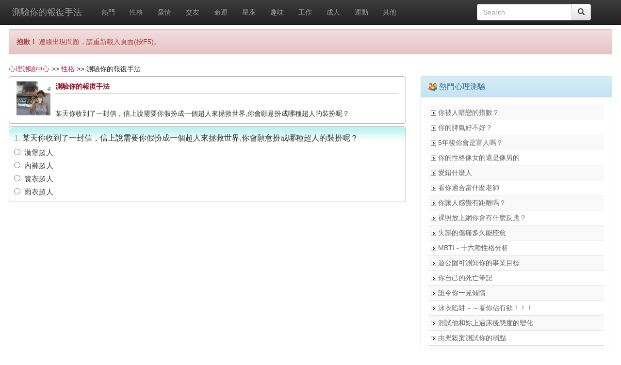

--- FILE ---
content_type: text/html; charset=utf-8
request_url: https://www.cometogame.com/quiz/527/
body_size: 2209
content:
<!DOCTYPE html>
<html xmlns:fb="http://ogp.me/ns/fb#">
<head>

  <title>測驗你的報復手法</title>

  <meta charset="utf-8">
  <meta name="viewport" content="width=device-width, initial-scale=1, user-scalable=no">
  <meta name="description" content="某天你收到了一封信，信上說需要你假扮成一個超人來拯救世界,你會願意扮成哪種超人的裝扮呢？">
  <meta name="keywords" content="心理測驗, 心測, 愛情心理測驗, 個性心理測驗, 交友, 星座, 運程">
  
  <meta name="apple-itunes-app" content="app-id=1334632648">
  <meta name="google-play-app" content="app-id=com.mybenk.quizkingdom">
  <link rel="apple-touch-icon" href="/quizm/images/logo.png">
  <link rel="android-touch-icon" href="/quizm/images/logo.png" />

  <meta property="og:title" content="測驗你的報復手法" />
  <meta property="og:type" content="website" />
  <meta property="og:url" content="https://www.cometogame.com/quiz/527/" />
  <meta property="og:image" itemproperty="image" content="http://www.cometogame.com:80/quiz/imagesQ/1291219573139quiz7_030_title.jpg" />
  <meta property="og:image:secure_url" itemproperty="image" content="https://www.cometogame.com/quiz/imagesQ/1291219573139quiz7_030_title.jpg" />
  <meta property="og:description" content="某天你收到了一封信，信上說需要你假扮成一個超人來拯救世界,你會願意扮成哪種超人的裝扮呢？" />
  <meta property="og:site_name" content="測驗中心" />
  <meta property="og:locale" content="zh_TW" />
  <meta property="og:locale:alternate" content="en_US" />
  <meta property="fb:app_id" content="132989566713338" />
  <!--<meta property="article:author" content="https://www.facebook.com/%E6%B8%AC%E9%A9%97%E4%B8%AD%E5%BF%83-285069884881944/" />-->
  <!--<meta property="article:publisher" content="https://www.cometogame.com/" />-->

  <link rel="stylesheet" href="/production.css?rel=1519230454086">
  <link rel="stylesheet" href="/quiz/site.css?rel=1519230454086">


</head>
<body>

  <!-- Navigation -->
  <nav class="navbar navbar-inverse navbar-fixed-top" role="navigation">
    <div class="container-fluid">
      <!-- Brand and toggle get grouped for better mobile display -->
      <div class="navbar-header">
        <button type="button" class="navbar-toggle" data-toggle="collapse" data-target="#bs-example-navbar-collapse-1">
          <span class="sr-only"></span>
          <span class="icon-bar"></span>
          <span class="icon-bar"></span>
          <span class="icon-bar"></span>
        </button>
        <a class="navbar-brand" href="#"></a>
      </div>
      <!-- Collect the nav links, forms, and other content for toggling -->
      <div class="collapse navbar-collapse" id="bs-example-navbar-collapse-1">
        <ul id="nav-items" class="nav navbar-nav"></ul>
		<div class="col-sm-3 col-md-3 pull-right">
          <form class="navbar-form" role="search">
            <div class="input-group">
              <input type="text" class="form-control" placeholder="Search" id="q" name="q">
              <div class="input-group-btn">
                <button id="btn-search" class="btn btn-default" onClick="return false;"><i class="glyphicon glyphicon-search"></i></button>
              </div>
            </div>
          </form>
        </div>
      </div>
      <!-- /.navbar-collapse -->
    </div>
    <!-- /.container -->
  </nav>

  <!-- Page Content -->
  <div class="container-fluid">
    <div class="row" style="margin-left: 3px; margin-right: 3px">
      <div>
        <div class="page-header"></div>
      </div>
      <div id="error-api" class="alert alert-danger" role="alert" style="display: none">
        <strong>抱歉！</strong> 連線出現問題，請重新載入頁面(按F5)。      </div>
      <header id="page-header"></header>


      <div id="page-content" style="margin-top: 5px"></div>


      <div id="page-testing"></div>
      <footer id="page-footer"></footer>
    </div>
  </div>

  <!-- Script -->

  <script src="config.inc.php?js=true&quizApp=527&locale=&locale_guess=0"></script>

  <script src="/production.js?rel=1519230454085"></script>
  <script src="site.js?rel=1519230454086"></script>

  <style>
      .smartbanner-info .smartbanner-title { font-size: 17px; padding-bottom: 5px }
  </style>
  <script type="text/javascript">
	var iOS = /iPad|iPhone|iPod/.test(navigator.userAgent) && !window.MSStream;
	new SmartBanner({
		daysHidden: 7,
		daysReminder: 7,
		appStoreLanguage: 'hk',
		title: '心理測驗王國',
		author: '',
		button: '安裝',
		store: {
			ios: 'On the App Store',
			android: 'In Google Play',
		},
		price: {
			ios: '免費',
			android: '免費'
		}
	});
  </script>

  <script type="text/javascript">
    (function(i,s,o,g,r,a,m){i['GoogleAnalyticsObject']=r;i[r]=i[r]||function(){
    (i[r].q=i[r].q||[]).push(arguments)},i[r].l=1*new Date();a=s.createElement(o),
    m=s.getElementsByTagName(o)[0];a.async=1;a.src=g;m.parentNode.insertBefore(a,m)
    })(window,document,'script','//www.google-analytics.com/analytics.js','ga');

    ga('create', 'UA-7739966-1', 'auto');
  </script>

</body>
</html>


--- FILE ---
content_type: text/css
request_url: https://www.cometogame.com/quiz/site.css?rel=1519230454086
body_size: 750
content:
.hotcate-title a,.quick-nav a,.quiz-title a{text-decoration:none}@media(min-width:800px){#ADV_Quiz_Quiz_Upper .adv_banner_responsive{width:468px;height:60px}}@media(min-width:1280px){#ADV_Quiz_Quiz_Upper .adv_banner_responsive{width:728px;height:90px}}@media screen and (min-width:720px) and (max-width:895px){.nav>li>a{padding-left:7px;padding-right:7px}.pull-right{display:none}}@media screen and (min-width:896px) and (max-width:1023px){.nav>li>a{padding-left:4px;padding-right:4px}}@media screen and (min-width:1024px) and (max-width:1279px){.nav>li>a{padding-left:8px;padding-right:8px}}.quiz-title a:link,.quiz-title a:visited{color:#666}.quiz-title a:hover{color:#000}.quiz-title a:active{color:#666}.list-img,.quiz-img{float:left;height:70px;width:70px;margin-right:1%}.hotcate-title a{font-weight:700}.hotcate-title a:link,.hotcate-title a:visited{color:#B33660}.hotcate-title a:hover{color:#FF3660}.hotcate-title a:active{color:#B33660}.hotcate-img{display:block;float:left;margin-right:1%}.hotcate-sep{background-image:url(images/line_1.gif);height:3px;margin-left:2%;width:96%}.hotcateother .header{color:#666;font-weight:700}.hotcateother .quiz-title{border-bottom:1px dashed}.quick-nav a:link,.quick-nav a:visited{color:#B33660}.quick-nav a:hover{color:#FF3660}.quick-nav a:active{color:#B33660}.ques-box,.quiz-box{border:1px solid #a1a1a1;border-radius:5px;padding:5px 10px}.quiz-box .title{border-bottom:1px solid #AAA;color:#991527;font-weight:700;padding:0 0 5px}.quiz-box .img-box{width:70px}.ques-box{background:url(images/question_bg.jpg) no-repeat;background-size:100% 35px;margin-bottom:5px}.ques-box h5{font-size:16px}.ques-box .num{color:#999}.ques-box .img{padding-left:18px}.ques-box .answer{padding-left:1%;font-size:15px;font-weight:inherit}.process-invitation-box .invitation-king{color:red}@media screen and (min-width:768px){.result-box .yourresult{text-align:right}}.result-box .yourresult{color:#2460EA;font-weight:700;font-size:15px}.result-box .title{font-weight:700}.promotion-link-box{border:1px solid #94A3C4;font-weight:700;margin:1%}

--- FILE ---
content_type: application/javascript; charset=utf-8
request_url: https://www.cometogame.com/quiz/527/config.inc.php?js=true&quizApp=527&locale=&locale_guess=0
body_size: 972
content:
var bk = {};

bk.sessionId = 'caBxn3GYmpmZaZiZm5ukmpKimaWdqGiUoaOVlGqUYXFiaWdkaWdjZ2JncZ9xoHFpZA==';
bk.locale = '';
bk.localeGuess = '0';

bk.domain = 'www.cometogame.com';
bk.basePath = '/';
bk.baseFullUrl = 'https://www.cometogame.com/';
bk.baseAppPath = '/';
bk.baseAppFullUrl = 'https://www.cometogame.com/';
bk.baseAppFullUrlSSL = 'https://www.cometogame.com/';

bk.appFBId = 0;
bk.quiz = 527;

//////////////////////////////////////////// Application Setting /////////////////////////////////

bk.applicationDir = 'quiz';
bk.applicationType = 'quiz';
bk.applicationName = '測驗你的報復手法';
bk.applicationId = '162904370418728';
bk.applicationUrl = 'tzsdxzvsxeyqxes';
bk.applicationPageUrl = 'https://www.cometogame.com/quiz/527/';
bk.applicationCanvasUrl = 'https://www.cometogame.com/quiz/';
bk.applicationCanvasAppUrl = 'https://www.cometogame.com/quiz/527/';
bk.applicationSubId = '';

bk.applicationOgUrl = 'https://www.cometogame.com/quiz/527/';

//////////////////////////////////////////// Domain Web /////////////////////////////////////////
if (document.domain !== bk.domain)
{
	bk.banner = '';
	bk.applicationFullUrl = location.origin + '/';
	bk.appIsCanvas = false;

	var data = { 'session_id': bk.sessionId, 'app_name': 'quizDomain', 'user_locale': '' };
}
//////////////////////////////////////////// Standalone Web //////////////////////////////////////
else if ((document.referrer == '' && document.referrer.indexOf('apps.facebook.com') == -1) || (window.top == window.self))
{
	bk.banner = '';
	//bk.applicationFullUrl = bk.applicationCanvasUrl;
	bk.applicationFullUrl = (bk.quiz === '') ? bk.applicationCanvasUrl : bk.applicationCanvasAppUrl;
	bk.appIsCanvas = false;

	var data = { 'session_id': bk.sessionId, 'app_name': 'quizWeb', 'user_locale': '' };
}
//////////////////////////////////////////// Facebook Application ////////////////////////////////
else
{
	bk.banner = 'images/banner_quiz_center.jpg';
	bk.applicationFullUrl = 'https://apps.facebook.com/tzsdxzvsxeyqxes/';
	bk.appIsCanvas = true;

	var data = { 'session_id': bk.sessionId, 'app_name': 'QuizCenter', 'user_locale': '' };
}

//////////////////////////////////////////// App Configurator ////////////////////////////////////

var xmlHttpRequest = function() { return ( window.XMLHttpRequest ) ? new XMLHttpRequest() : new ActiveXObject( 'Microsoft.XMLHTTP' ); };
var jsonToQueryString = function( json ) { return '?' + Object.keys( json ).map(function( key ) { return encodeURIComponent( key ) + '=' + encodeURIComponent( json[key] ); }).join( '&' ); };
var sendAjax = function( url, jsonData ) { var xhr = xmlHttpRequest(); xhr.open('GET', url + jsonToQueryString( jsonData ), true); xhr.send(); };

sendAjax( bk.basePath + 'appconfigurator.php', data );


--- FILE ---
content_type: text/plain
request_url: https://www.google-analytics.com/j/collect?v=1&_v=j102&a=399818869&t=pageview&_s=1&dl=https%3A%2F%2Fwww.cometogame.com%2Fquiz%2F527%2F&dp=%2Fquiz%2F527%2Fquiz.php&ul=en-us%40posix&dt=%E6%B8%AC%E9%A9%97%E4%BD%A0%E7%9A%84%E5%A0%B1%E5%BE%A9%E6%89%8B%E6%B3%95&sr=1280x720&vp=1280x720&_u=KEBAAEABAAAAACAAI~&jid=2034013078&gjid=899443807&cid=409924219.1763852616&tid=UA-7739966-1&_gid=903173731.1763852616&_r=1&_slc=1&z=1026805923
body_size: -451
content:
2,cG-Q5P4JF1LH0

--- FILE ---
content_type: application/javascript
request_url: https://www.cometogame.com/quiz/527/site.js?rel=1519230454086
body_size: 7330
content:
$(document).ready(function(){var a=function(){var a=this;this.setAppMenu=function(){for(var b=0;b<Object.keys(a.translations.categories).length;b++)a.menu.push({name:a.translations.categories[b].name,url:"#list/category/"+b})};var b=function(b,c,d){d.quizzes.items=a.utils.transformTo2DArray(d.quizzes.items,2);var e={translations:a.translations,categories:c.categories,hotRandomList:d.quizzes.items,localeImg:"en"==bk.locale?"_en":""};$("#page-content").renderTemplate(b,e),a.pageHelper.showAdv(["Quiz_Home_SBox","Quiz_Home_Footer"])},c=function(b,c,d,e,f){var g=[];g[0]=d.quizzes,g[0].header=a.translations.listType.popular.name,g[1]=e.quizzes,g[1].header=a.translations.listType["new"].name;var h=a.translations.categories[d.category].name,i={translations:a.translations,cateName:h,cateList:g};$("#page-content").renderTemplate(b,i);var i={translations:a.translations,hotrandomlist:f.quizzes.items};$("#hot-random-quizzes").renderTemplate(c,i),a.pageHelper.showPagination("#pagenav",e.quizzes.totalItems,e.quizzes.itemsPerPage,e.quizzes.pageIndex,"#list/category/"+e.category+"/"),a.pageHelper.showAdv(["Quiz_Cate_Footer"])},d=function(b){a.pageHelper.showItemList("#page-content",2,b.quizzes.items,"Quiz",a.translations.listType[b.type].name),a.pageHelper.showPagination("#pagenav",b.quizzes.totalItems,b.quizzes.itemsPerPage,b.quizzes.pageIndex,"#list/"+b.type+"/")},e=function(b,c,d,e,g){var h=a.translations.categories[e.quiz.catagory].name,i=$(window).width()>900;e.quiz.question.question=e.quiz.question.question.replace(/@n@/g,"<br/>");var j={translations:a.translations,quiz:e.quiz,cateName:h,showFacebookLike:i};$("#page-content").renderTemplate(b,j);var j={translations:a.translations,hotrandomlist:g.quizzes.items};$("#hot-random-quizzes").renderTemplate(c,j),f(d,e),a.pageHelper.showAdv(["Quiz_Quiz_Upper","Quiz_Quiz_Box","Quiz_Quiz_SBox"]),a.pageHelper.publishFailure=0,a.pageHelper.publishSuccess=0,a.pageHelper.maxPublishAttempt=5},f=function(b,c){if(void 0==c.quiz.result){var d={translations:a.translations,question:c.quiz.question};$(".ques-box").renderTemplate(b,d),$(".ques-box .rb-answer").on("change",function(){$.when(z(),F(c.quiz.quiz_id,c.quiz.question.num+1,this.value)).done(function(){defAction(arguments,f)})}),$(".fb-button-submit").on("click",function(){$("input:radio[name=ques_answer]:checked").trigger("change")})}else{var e={mandatory:"",optional:"user_friends"};a.facebookHelper.checkLoginStatus(e,function(){window.location.hash=String.format("#quiz/{0}/invite/{1}/{2}",c.quiz.quiz_id,c.quiz.type,c.quiz.result),a.utils.sendAnalyticsEvent("Quiz","Answered")},function(){return a.facebookHelper.isLogin?($(".fb-login-button").on("click",function(){a.facebookHelper.showLogin(e,function(){window.location.hash=String.format("#quiz/{0}/invite/{1}/{2}",c.quiz.quiz_id,c.quiz.type,c.quiz.result),a.utils.sendAnalyticsEvent("Quiz","Answered")},function(){window.location.hash=String.format("#quiz/{0}/result/{1}/{2}",c.quiz.quiz_id,c.quiz.type,c.quiz.result),a.utils.sendAnalyticsEvent("Quiz","Answered")})}),$(".ques-box .rb-answer").on("click",function(){window.location.hash=String.format("#quiz/{0}/result/{1}/{2}",c.quiz.quiz_id,c.quiz.type,c.quiz.result),a.utils.sendAnalyticsEvent("Quiz","Answered")}),$(".fb-login-button").show(),void(a.utils.mobilecheck()||$(".fb-login-button").trigger("click"))):(window.location.hash=String.format("#quiz/{0}/result/{1}/{2}",c.quiz.quiz_id,c.quiz.type,c.quiz.result),void a.utils.sendAnalyticsEvent("Quiz","Answered"))})}},g=function(b,c,d){var e=String.format("#quiz/{0}/result/{1}/{2}",b.quiz.quiz_id,c,d),f=function(c){c&&!c.error_code&&(a.utils.sendAnalyticsEvent("Quiz","Invitation"),G(b.quiz.quiz_id,c.to).done()),window.location.hash=e},g={title:a.translations.inviteFriends.title,content:String.format(a.translations.common.processInvitation.content,b.quiz.name),message:String.format(a.translations.inviteFriends.message,a.facebookHelper.userName,b.quiz.name),extraAction:String.format('<a id="invitation-king" href="#userrank" target="_blank">{0}</a>',a.translations.invitationKing.join),redirectHash:e,redirectUrl:bk.applicationFullUrl+String.format("?quizApp={0}&type={1}&result={2}&",b.quiz.quiz_id,c,d),callback:f};a.pageHelper.showInvitation("#page-content",g)},h=function(b,c,d,e,f,g){var h=a.facebookHelper.isLogin,i=0===a.facebookHelper.userId,k={translations:a.translations,quiz:d.quiz,result:e.result,promotionMessage:g.items,isLogin:h,showSocialPlugins:i};if($("#page-content").renderTemplate(b,k),j(c,f,"#userrank-view"),a.pageHelper.showPromotionQuizzes("#quiz-promotion-box",0),a.pageHelper.showPromotionGames("#game-promotion-box",0),a.pageHelper.showRecommendQuiz("#recommend-quiz"),a.pageHelper.showRecommendGame("#recommend-game"),a.pageHelper.showAdv(["Quiz_QuizResult_SBox","Quiz_QuizResult_Footer"]),$("#btn-posttowall").on("click",function(){var b=bk.applicationFullUrl+"?ref=stream";""===bk.quiz||-1!==bk.applicationFullUrl.indexOf("eequiz")?b=bk.applicationFullUrl+d.quiz.quiz_id+"/?ref=stream":isNaN(bk.quiz)||-1!==bk.applicationFullUrl.indexOf("/"+d.quiz.quiz_id+"/")||(b=bk.applicationCanvasUrl+d.quiz.quiz_id+"/?ref=stream");var c={name:e.result.result_title,description:e.result.result_desc,caption:d.quiz.name,link:b,picture:bk.applicationCanvasUrl+d.quiz.image_path,actions:[{name:a.translations.common.action.playNow,link:b}]};a.pageHelper.publishFeed(c,!0)}),h&&setTimeout(function(){$("#btn-posttowall").trigger("click")},1e3),i){var l=d.quiz.app_like_url+"?result="+e.result.result;a.pageHelper.showShareWidget("#share-widget",d.quiz.name,l,d.quiz.app_like_url)}0!==a.facebookHelper.userId?(a.facebookHelper.getInvitableFriends(10,function(a){a.length>0&&($(".promotion-link-box a").each(function(){$(this).text($(this).text().replace("@n@",a[Math.floor(Math.random()*(a.length-1))].name))}),$(".promotion-link-box").show())}),a.facebookHelper.getAppFriends(20,function(b){b.length>0&&$.when(A(),J(d.quiz.quiz_id,a.facebookHelper.getAppFriendsIDList(),0,4,!0)).done(function(){defAction(arguments,function(b,c){var e={translations:a.translations,quizId:d.quiz.quiz_id,friends:c.friends.items};$("#friend-results").renderTemplate(b,e)})})})):($(".promotion-link-box a").each(function(){-1!==$(this).text().indexOf("@n@")&&$(this).parent().remove()}),$(".promotion-link-box").show()),1!==bk.appFBId&&$(".desc-hide").show(),a.utils.sendAnalyticsEvent("Quiz","Completed")},i=function(b,c){j(b,c,"#page-content"),a.pageHelper.showPagination("#pagenav",c.ranks.totalItems,c.ranks.itemsPerPage,c.ranks.pageIndex,"#userrank/")},j=function(b,c,d){var e=String.format(a.translations.invitationKing.yourInvitation,c.userCount),f={translations:a.translations,items:c.ranks.items,header:a.translations.invitationKing.title,desc:a.translations.invitationKing.subtitle,pageIndex:c.ranks.pageIndex,userCount:c.userCount,seeMore:"#userrank",userMessage:e};$(d).renderTemplate(b,f)},k=function(b,c,d){a.facebookHelper.getAppFriends(20,function(e){e.length>0&&$.when(J(c,a.facebookHelper.getAppFriendsIDList(),d,20,!1)).done(function(){defAction(arguments,function(d){var e={translations:a.translations,friends:d.friends.items};$("#page-content").renderTemplate(b,e),a.pageHelper.showPagination("#pagenav",d.friends.totalItems,d.friends.itemsPerPage,d.friends.pageIndex,"#quiz/"+c+"/friends/"),a.pageHelper.showAdv(["Quiz_Friends_Upper","Quiz_Friends_Footer"])})})})};this.routeMain=function(){routie({"":function(){l()},"_=_":function(){l()},"[?]ref=:ref":function(a,b){l(b)},"list/category/:cate":function(a){m(a,1)},"list/category/:cate/:page":function(a,b){m(a,b)},"list/searchfromhome/:query":function(a){$("#q").val(a),n("search",$("#q").val(),1)},"list/search":function(){n("search",$("#q").val(),1)},"list/search/:page":function(a){n("search",$("#q").val(),a)},"list/:type":function(a){n(a,"",1)},"list/:type/:page":function(a,b){n(a,"",b)},"quiz/:quizId":function(a){o(a)},"quiz/:quizId/[?]ref=:ref":function(a,b){o(a,b)},"quiz/:quizId/invite/:type/:result":function(a,b,c){p(a,b,c)},"quiz/:quizId/result/:type/:result":function(a,b,c){q(a,b,c)},"quiz/:quizId/friends":function(a){r(a,1)},"quiz/:quizId/friends/:page":function(a,b){r(a,b)},userrank:function(){s(1)},"userrank/:page":function(a){s(a)},"*":function(){l()}})};var l=function(c){a.utils.clearPage(),$.when(t(),C(),E(10)).done(function(){defAction(arguments,b)}),a.utils.sendAnalyticsPageview(a.utils.modifyLocationFile())},m=function(b,d,e){a.utils.clearPage(),$.when(u(),y(),D("hot",b,d,10,!1),D("new",b,d,10,!0),E(30)).done(function(){defAction(arguments,c)}),a.utils.sendAnalyticsPageview(a.utils.modifyLocationFile("category.php"))},n=function(b,c,e,f){a.utils.clearPage();var g="friend"==b?a.facebookHelper.getAppFriendsIDList():"";$.when(D(b,c,e,20,!0,g)).done(function(){defAction(arguments,d)}),"search"===b?a.utils.sendAnalyticsPageview(a.utils.modifyLocationFile("list.php?qtype=quiz&q="+c)):a.utils.sendAnalyticsPageview(a.utils.modifyLocationFile("list.php"))},o=function(b,c){a.utils.clearPage(),$.when(v(),y(),z(),F(b),E(30)).done(function(){defAction(arguments,e)}),a.utils.isOnDirPath()?a.utils.sendAnalyticsPageview(a.utils.modifyLocationFile(b+"/quiz.php?ref=web")):a.utils.sendAnalyticsPageview(a.utils.modifyLocationFile("quiz.php"))},p=function(b,c,d){a.utils.clearPage(),$.when(F(b),c,d).done(function(){defAction(arguments,g)}),a.utils.isOnDirPath()?a.utils.sendAnalyticsPageview(a.utils.modifyLocationFile(b+"/invitation.php?ref=web")):a.utils.sendAnalyticsPageview(a.utils.modifyLocationFile("invitation.php"))},q=function(b,c,d){a.utils.clearPage(),$.when(w(),B(),F(b),H(b,c,d),I(1,10),a.pageHelper.defGetPromotionMessage(2,bk.applicationType)).done(function(){defAction(arguments,h)}),a.utils.isOnDirPath()?a.utils.sendAnalyticsPageview(a.utils.modifyLocationFile(b+"/result.php?ref=web")):a.utils.sendAnalyticsPageview(a.utils.modifyLocationFile("result.php"))},r=function(b,c){a.utils.clearPage(),$.when(x(),b,c).done(function(){defAction(arguments,k)}),a.utils.sendAnalyticsPageview(a.utils.modifyLocationFile("friends.php"))},s=function(b){a.utils.clearPage(),$.when(B(),I(b,10)).done(function(){defAction(arguments,i)}),a.utils.sendAnalyticsPageview(a.utils.modifyLocationFile("rank.php"))},t=function(){return a.serviceManager.callAjax("views/home.hbjs")},u=function(){return a.serviceManager.callAjax("views/category.hbjs")},v=function(){return a.serviceManager.callAjax("views/quiz.hbjs")},w=function(){return a.serviceManager.callAjax("views/quizResult.hbjs")},x=function(){return a.serviceManager.callAjax("views/friendResults.hbjs")},y=function(){return a.serviceManager.callAjax("views/hotRandomQuizzes.hbjs")},z=function(){return a.serviceManager.callAjax("views/question.hbjs")},A=function(){return a.serviceManager.callAjax("views/friendResultsQuick.hbjs")},B=function(){return a.serviceManager.callAjax(bk.basePath+"views/userRank.hbjs")},C=function(){return a.serviceManager.callAjax("quizapi.php",{method:"categorylist",q:"hotlist",resol:$(window).width()})},D=function(b,c,d,e,f,g){return a.serviceManager.callAjax("quizapi.php",{method:"quizlist",page:d,limit:e,q:b,q2:c,q3:f,q4:g})},E=function(b){return a.serviceManager.callAjax("quizapi.php",{method:"randomhotlist",limit:b,resol:$(window).width()},0)},F=function(b,c,d){return a.serviceManager.callAjax("quizapi.php",{method:"quiz",q:b,q2:c,q3:d},0)},G=function(b,c){return a.serviceManager.callAjax("quizapi.php",{method:"quizinvite",userId:a.facebookHelper.userId,q:b,q2:c},0)},H=function(b,c,d){return a.serviceManager.callAjax("quizapi.php",{method:"quizresult",userId:a.facebookHelper.userId,q:b,q2:c,q3:d})},I=function(b,c){return a.serviceManager.callAjax("quizapi.php",{method:"invitationrank",userId:a.facebookHelper.userId,page:b,limit:c},0)},J=function(b,c,d,e,f){return a.serviceManager.callAjax("quizapi.php",{method:"friendresults",page:d,limit:e,q:b,q2:c,q3:f},60)};this.initializeApp=function(){a.pageHelper.trackApplicationName="Quiz";var b=a.utils.getParameterByName("type"),c=a.utils.getParameterByName("result");b&&c?location.hash=String.format("quiz/{0}/result/{1}/{2}",bk.quiz,b,decodeURIComponent(c)):bk.quiz&&(""==location.hash||"#_=_"==location.hash)&&(location.hash="quiz/"+bk.quiz),$("#btn-search").on("click",function(){""!==$("#q").val()&&(n("search",$("#q").val(),1),$(".navbar-collapse").collapse("hide"))})}};a.prototype=new BaseApp,a.prototype.constructor=a;var b=new a;b.initialize()}),this.FacebookSiteHandlebars=this.FacebookSiteHandlebars||{},this.FacebookSiteHandlebars["apps/quiz/views/category.hbjs"]=Handlebars.template({1:function(a,b,c,d,e){var f,g,h=null!=b?b:{};return'  <div class="col-xs-12 col-ms-4 col-sm-4 col-condensed">\r\n    <div class="panel panel-info">\r\n      <div class="panel-heading">\r\n        <div class="panel-title"><img src="images/frameicon.gif" /> '+a.escapeExpression((g=null!=(g=c.header||(null!=b?b.header:b))?g:c.helperMissing,"function"==typeof g?g.call(h,{name:"header",hash:{},data:e}):g))+'</div>\r\n      </div>\r\n      <div class="panel-body">\r\n        <table class="table table-striped table-condensed">\r\n          <tbody>\r\n'+(null!=(f=c.each.call(h,null!=b?b.items:b,{name:"each",hash:{},fn:a.program(2,e,0),inverse:a.noop,data:e}))?f:"")+"          </tbody>\r\n        </table>\r\n      </div>\r\n    </div>\r\n  </div>\r\n"},2:function(a,b,c,d,e){var f,g,h=null!=b?b:{},i=c.helperMissing,j="function",k=a.escapeExpression;return'              <tr>\r\n                <td>\r\n                  <img class="quiz-img" src="'+k((g=null!=(g=c.image_path||(null!=b?b.image_path:b))?g:i,typeof g===j?g.call(h,{name:"image_path",hash:{},data:e}):g))+'" alt="'+k((g=null!=(g=c.name||(null!=b?b.name:b))?g:i,typeof g===j?g.call(h,{name:"name",hash:{},data:e}):g))+'" />\r\n                  <span class="quiz-title"><a href="'+k((g=null!=(g=c.app_trans_url||(null!=b?b.app_trans_url:b))?g:i,typeof g===j?g.call(h,{name:"app_trans_url",hash:{},data:e}):g))+'?ref=cate" target="_top">'+k((g=null!=(g=c.name||(null!=b?b.name:b))?g:i,typeof g===j?g.call(h,{name:"name",hash:{},data:e}):g))+"</a></span>\r\n                  "+(null!=(f=(c["fb-like"]||b&&b["fb-like"]||i).call(h,null!=b?b.app_like_url:b,{name:"fb-like",hash:{},fn:a.program(3,e,0),inverse:a.noop,data:e}))?f:"")+"\r\n                </td>\r\n              </tr>\r\n"},3:function(a,b,c,d,e){return""},compiler:[7,">= 4.0.0"],main:function(a,b,c,d,e){var f,g,h=a.escapeExpression,i=null!=b?b:{};return'<div class="row voffset5">\r\n  <div class="col-xs-12 col-ms-4 col-sm-4">\r\n    <span class="quick-nav"><a href="#">'+h(a.lambda(null!=(f=null!=b?b.translations:b)?f.appName:f,b))+"</a><span> >> "+h((g=null!=(g=c.cateName||(null!=b?b.cateName:b))?g:c.helperMissing,"function"==typeof g?g.call(i,{name:"cateName",hash:{},data:e}):g))+'\r\n  </div>\r\n</div>\r\n\r\n<div class="row voffset5">\r\n\r\n'+(null!=(f=c.each.call(i,null!=b?b.cateList:b,{name:"each",hash:{},fn:a.program(1,e,0),inverse:a.noop,data:e}))?f:"")+'\r\n  <div id="hot-random-quizzes" class="col-xs-12 col-ms-4 col-sm-4"></div>\r\n\r\n</div>\r\n\r\n<div class="row">\r\n  <div class="col-xs-12">\r\n    <div id="pagenav"></div>\r\n  </div>\r\n</div>\r\n\r\n<div class="row">\r\n  <div id="ADV_Quiz_Cate_Footer" class="adv-box text-center"></div>\r\n</div>'},useData:!0}),this.FacebookSiteHandlebars["apps/quiz/views/friendResults.hbjs"]=Handlebars.template({1:function(a,b,c,d,e){var f;return null!=(f=c.each.call(null!=b?b:{},null!=b?b.friends:b,{name:"each",hash:{},fn:a.program(2,e,0),inverse:a.noop,data:e}))?f:""},2:function(a,b,c,d,e){var f,g,h=null!=b?b:{},i=c.helperMissing,j="function",k=a.escapeExpression;return'          <tr>\r\n            <td>\r\n              <div>\r\n              <a class="fb_link" href="https://www.facebook.com/profile.php?id='+k((g=null!=(g=c.uid||(null!=b?b.uid:b))?g:i,typeof g===j?g.call(h,{name:"uid",hash:{},data:e}):g))+'" target="_blank">\r\n                '+(null!=(f=(c["fb-pic"]||b&&b["fb-pic"]||i).call(h,null!=b?b.uid:b,75,75,{name:"fb-pic",hash:{},fn:a.program(3,e,0),inverse:a.noop,data:e}))?f:"")+"\r\n              </a>\r\n              "+k((g=null!=(g=c.result_title||(null!=b?b.result_title:b))?g:i,typeof g===j?g.call(h,{name:"result_title",hash:{},data:e}):g))+"\r\n              </div>\r\n            </td>\r\n          </tr>\r\n"},3:function(a,b,c,d,e){return""},5:function(a,b,c,d,e){var f;return'        <div class="text-center">'+a.escapeExpression(a.lambda(null!=(f=null!=(f=null!=(f=null!=b?b.translations:b)?f.common:f)?f.message:f)?f.noData:f,b))+"</div>\r\n"},compiler:[7,">= 4.0.0"],main:function(a,b,c,d,e){var f;return'<div class="row voffset5">\r\n  <table class="table table-striped table-condensed">\r\n    <tbody>\r\n      <tr>\r\n        <td colspan="2"><div id="ADV_Quiz_Friends_Upper" class="adv-box text-center"></div></td>\r\n      </tr>\r\n'+(null!=(f=c["if"].call(null!=b?b:{},null!=b?b.friends:b,{name:"if",hash:{},fn:a.program(1,e,0),inverse:a.program(5,e,0),data:e}))?f:"")+'      <tr>\r\n        <td colspan="2"><div id="ADV_Quiz_Friends_Footer" class="adv-box text-center"></div></td>\r\n      </tr>\r\n    </tbody>\r\n  </table>\r\n</div>\r\n\r\n<div class="row voffset15">\r\n  <div class="col-xs-12">\r\n    <div id="pagenav"></div>\r\n  </div>\r\n</div>'},useData:!0}),this.FacebookSiteHandlebars["apps/quiz/views/friendResultsQuick.hbjs"]=Handlebars.template({1:function(a,b,c,d,e){var f;return"	"+(null!=(f=(c["fb-pic"]||b&&b["fb-pic"]||c.helperMissing).call(null!=b?b:{},null!=b?b.uid:b,50,50,{name:"fb-pic",hash:{},fn:a.program(2,e,0),inverse:a.noop,data:e}))?f:"")+"\r\n"},2:function(a,b,c,d,e){return""},4:function(a,b,c,d,e){var f;return"    <span>\r\n	  "+a.escapeExpression(a.lambda(null!=(f=null!=(f=null!=(f=null!=b?b.translations:b)?f.common:f)?f.resultBox:f)?f.friendResult:f,b))+"\r\n	</span>\r\n"},compiler:[7,">= 4.0.0"],main:function(a,b,c,d,e){var f,g,h=null!=b?b:{};return'<a href="#quiz/'+a.escapeExpression((g=null!=(g=c.quizId||(null!=b?b.quizId:b))?g:c.helperMissing,"function"==typeof g?g.call(h,{name:"quizId",hash:{},data:e}):g))+'/friends">\r\n'+(null!=(f=c.each.call(h,null!=b?b.friends:b,{name:"each",hash:{},fn:a.program(1,e,0),inverse:a.noop,data:e}))?f:"")+(null!=(f=c["if"].call(h,null!=b?b.friends:b,{name:"if",hash:{},fn:a.program(4,e,0),inverse:a.noop,data:e}))?f:"")+" </a>"},useData:!0}),this.FacebookSiteHandlebars["apps/quiz/views/home.hbjs"]=Handlebars.template({1:function(a,b,c,d,e,f,g){var h;return null!=(h=(c.ifCond||b&&b.ifCond||c.helperMissing).call(null!=b?b:{},null!=b?b.type:b,"==","1",{name:"ifCond",hash:{},fn:a.program(2,e,0,f,g),inverse:a.noop,data:e}))?h:""},2:function(a,b,c,d,e,f,g){var h,i,j,k=null!=b?b:{},l=c.helperMissing,m="function",n=a.escapeExpression,o=c.blockHelperMissing,p='\r\n              <tr>\r\n                <td colspan="2">\r\n                  <a href="#category/'+n((i=null!=(i=c.category_id||(null!=b?b.category_id:b))?i:l,typeof i===m?i.call(k,{name:"category_id",hash:{},data:e}):i))+'">\r\n                    <img class="hotcate-img" src="images/category/category'+n((i=null!=(i=c.category_id||(null!=b?b.category_id:b))?i:l,typeof i===m?i.call(k,{name:"category_id",hash:{},data:e}):i))+n(a.lambda(null!=g[1]?g[1].localeImg:g[1],b))+'.png" alt="Hot Topic in Category" />\r\n                  </a>\r\n                  ';return i=null!=(i=c.quizzes||(null!=b?b.quizzes:b))?i:l,j={name:"quizzes",hash:{},fn:a.program(3,e,0,f,g),inverse:a.noop,data:e},h=typeof i===m?i.call(k,j):i,c.quizzes||(h=o.call(b,h,j)),null!=h&&(p+=h),p+="\r\n                </td>\r\n              </tr>\r\n              <tr>\r\n                ",i=null!=(i=c.quizzes||(null!=b?b.quizzes:b))?i:l,j={name:"quizzes",hash:{},fn:a.program(6,e,0,f,g),inverse:a.noop,data:e},h=typeof i===m?i.call(k,j):i,c.quizzes||(h=o.call(b,h,j)),null!=h&&(p+=h),p+'\r\n              </tr>\r\n              <tr><td colspan="2"><div class="hotcate-sep"></td></tr>\r\n              '},3:function(a,b,c,d,e){var f,g,h;return g=null!=(g=c.main||(null!=b?b.main:b))?g:c.helperMissing,h={name:"main",hash:{},fn:a.program(4,e,0),inverse:a.noop,data:e},f="function"==typeof g?g.call(null!=b?b:{},h):g,c.main||(f=c.blockHelperMissing.call(b,f,h)),null!=f?f:""},4:function(a,b,c,d,e){var f,g=null!=b?b:{},h=c.helperMissing,i="function",j=a.escapeExpression;return'\r\n                  <h5 class="hotcate-title"><a href="'+j((f=null!=(f=c.app_trans_url||(null!=b?b.app_trans_url:b))?f:h,typeof f===i?f.call(g,{name:"app_trans_url",hash:{},data:e}):f))+'?ref=quizMain" target="_top">'+j((f=null!=(f=c.name||(null!=b?b.name:b))?f:h,typeof f===i?f.call(g,{name:"name",hash:{},data:e}):f))+'</a></h5>\r\n                  <h6 class="quiz-title"><a href="'+j((f=null!=(f=c.app_trans_url||(null!=b?b.app_trans_url:b))?f:h,typeof f===i?f.call(g,{name:"app_trans_url",hash:{},data:e}):f))+'?ref=quizMain" target="_top">'+j((f=null!=(f=c.desc||(null!=b?b.desc:b))?f:h,typeof f===i?f.call(g,{name:"desc",hash:{},data:e}):f))+"</a></h6>\r\n                  "},6:function(a,b,c,d,e){var f,g,h;return g=null!=(g=c.main||(null!=b?b.main:b))?g:c.helperMissing,h={name:"main",hash:{},fn:a.noop,inverse:a.program(7,e,0),data:e},f="function"==typeof g?g.call(null!=b?b:{},h):g,c.main||(f=c.blockHelperMissing.call(b,f,h)),null!=f?f:""},7:function(a,b,c,d,e){var f,g=null!=b?b:{},h=c.helperMissing,i="function",j=a.escapeExpression;return'\r\n                <td>\r\n                  <img src="images/bullet_1.gif" /> <span class="quiz-title"><a href="'+j((f=null!=(f=c.app_trans_url||(null!=b?b.app_trans_url:b))?f:h,typeof f===i?f.call(g,{name:"app_trans_url",hash:{},data:e}):f))+'?ref=quizMainSub" target="_top">'+j((f=null!=(f=c.name||(null!=b?b.name:b))?f:h,typeof f===i?f.call(g,{name:"name",hash:{},data:e}):f))+"</a></span>\r\n                </td>\r\n                "},9:function(a,b,c,d,e){var f;return"              <tr>\r\n"+(null!=(f=c.each.call(null!=b?b:{},b,{name:"each",hash:{},fn:a.program(10,e,0),inverse:a.noop,data:e}))?f:"")+"              </tr>\r\n"},10:function(a,b,c,d,e){var f,g=null!=b?b:{},h=c.helperMissing,i="function",j=a.escapeExpression;return'                <td width="50%">\r\n                  <image src="images/bullet_1.gif" />\r\n                  <span class="quiz-title"><a href="'+j((f=null!=(f=c.app_trans_url||(null!=b?b.app_trans_url:b))?f:h,typeof f===i?f.call(g,{name:"app_trans_url",hash:{},data:e}):f))+'?ref=quizMainMore" target="_top">'+j((f=null!=(f=c.name||(null!=b?b.name:b))?f:h,typeof f===i?f.call(g,{name:"name",hash:{},data:e}):f))+"</a></span>\r\n                </td>\r\n"},12:function(a,b,c,d,e,f,g){var h;return null!=(h=(c.ifCond||b&&b.ifCond||c.helperMissing).call(null!=b?b:{},null!=b?b.type:b,"==","2",{name:"ifCond",hash:{},fn:a.program(13,e,0,f,g),inverse:a.noop,data:e}))?h:""},13:function(a,b,c,d,e,f,g){var h,i,j,k=null!=b?b:{},l=c.helperMissing,m="function",n=a.escapeExpression,o='\r\n              <tr>\r\n                <td>\r\n                  <img src="images/category/category'+n((i=null!=(i=c.category_id||(null!=b?b.category_id:b))?i:l,typeof i===m?i.call(k,{name:"category_id",hash:{},data:e}):i))+'s.png" width="25" alt="'+n((i=null!=(i=c.name||(null!=b?b.name:b))?i:l,typeof i===m?i.call(k,{name:"name",hash:{},data:e}):i))+'" />\r\n                  <span class="hotcateother-header"> '+n((i=null!=(i=c.name||(null!=b?b.name:b))?i:l,typeof i===m?i.call(k,{name:"name",hash:{},data:e}):i))+'</span>\r\n                  <span class="small seemore"><a href="#list/category/'+n((i=null!=(i=c.category_id||(null!=b?b.category_id:b))?i:l,typeof i===m?i.call(k,{name:"category_id",hash:{},data:e}):i))+'">'+n(a.lambda(null!=(h=null!=(h=null!=(h=null!=g[1]?g[1].translations:g[1])?h.common:h)?h.action:h)?h.seeMore:h,b))+"...</a></span>\r\n                </td>\r\n              </tr>\r\n              <tr>\r\n";return i=null!=(i=c.quizzes||(null!=b?b.quizzes:b))?i:l,j={name:"quizzes",hash:{},fn:a.program(14,e,0,f,g),inverse:a.noop,data:e},h=typeof i===m?i.call(k,j):i,c.quizzes||(h=c.blockHelperMissing.call(b,h,j)),null!=h&&(o+=h),o+'              </tr>\r\n              <tr><td class="voffset5"></td></tr>\r\n              '},14:function(a,b,c,d,e){var f,g=null!=b?b:{},h=c.helperMissing,i="function",j=a.escapeExpression;return'                <tr><td><image src="images/bullet_1.gif"/><span class="quiz-title"> <a href="'+j((f=null!=(f=c.app_trans_url||(null!=b?b.app_trans_url:b))?f:h,typeof f===i?f.call(g,{name:"app_trans_url",hash:{},data:e}):f))+'" target="_top">'+j((f=null!=(f=c.name||(null!=b?b.name:b))?f:h,typeof f===i?f.call(g,{name:"name",hash:{},data:e}):f))+"</span></a></td></tr>\r\n"},compiler:[7,">= 4.0.0"],main:function(a,b,c,d,e,f,g){var h,i,j,k=null!=b?b:{},l=c.helperMissing,m="function",n=a.escapeExpression,o=c.blockHelperMissing,p='<div class="row voffset5">\r\n\r\n  <div class="col-xs-12 col-ms-8 col-sm-8 col-condensed">\r\n    <div class="panel panel-success">\r\n      <div class="panel-heading">\r\n        <div class="panel-title"><img src="images/frameicon.gif" /> <img src="images/hot_topics'+n((i=null!=(i=c.localeImg||(null!=b?b.localeImg:b))?i:l,typeof i===m?i.call(k,{name:"localeImg",hash:{},data:e}):i))+'.png" alt="Hot Topic" /></div>\r\n      </div>\r\n      <div class="panel-body">\r\n        <table class="table table-condensed table-borderless">\r\n          <tbody>\r\n              ';return i=null!=(i=c.categories||(null!=b?b.categories:b))?i:l,j={name:"categories",hash:{},fn:a.program(1,e,0,f,g),inverse:a.noop,data:e},h=typeof i===m?i.call(k,j):i,c.categories||(h=o.call(b,h,j)),null!=h&&(p+=h),p+='\r\n          </tbody>\r\n        </table>\r\n      </div>\r\n    </div>\r\n    <div class="panel panel-success">\r\n      <div class="panel-heading">\r\n        <div class="panel-title"><img src="images/frameicon.gif" /> <img src="images/hot_topics1'+n((i=null!=(i=c.localeImg||(null!=b?b.localeImg:b))?i:l,typeof i===m?i.call(k,{name:"localeImg",hash:{},data:e}):i))+'.png" alt="Hot Topic" /></div>\r\n      </div>\r\n      <div class="panel-body">\r\n        <table class="table table-striped table-condensed">\r\n          <tbody>\r\n'+(null!=(h=c.each.call(k,null!=b?b.hotRandomList:b,{name:"each",hash:{},fn:a.program(9,e,0,f,g),inverse:a.noop,data:e}))?h:"")+'              <tr>\r\n                <td colspan="2">\r\n                  <span class="small seemore"><a href="#list/hot">'+n(a.lambda(null!=(h=null!=(h=null!=(h=null!=b?b.translations:b)?h.common:h)?h.action:h)?h.seeMore:h,b))+'...</a></span>\r\n                </td>\r\n              </tr>\r\n          </tbody>\r\n        </table>\r\n      </div>\r\n    </div>\r\n  </div>\r\n\r\n  <div class="col-xs-12 col-ms-4 col-sm-4 col-condensed">\r\n    <div id="ADV_Quiz_Home_SBox" class="adv-box text-center"></div>\r\n    <div class="panel panel-success">\r\n      <div class="panel-heading">\r\n        <div class="panel-title"><img src="images/frameicon.gif" /> <img src="images/hot_topics2'+n((i=null!=(i=c.localeImg||(null!=b?b.localeImg:b))?i:l,typeof i===m?i.call(k,{name:"localeImg",hash:{},data:e}):i))+'.png" alt="Hot Topic" /></div>\r\n      </div>\r\n      <div class="panel-body">\r\n        <table class="table table-condensed table-borderless hotcateother">\r\n          <tbody>\r\n              ',i=null!=(i=c.categories||(null!=b?b.categories:b))?i:l,j={name:"categories",hash:{},fn:a.program(12,e,0,f,g),inverse:a.noop,data:e},h=typeof i===m?i.call(k,j):i,c.categories||(h=o.call(b,h,j)),null!=h&&(p+=h),p+'\r\n          </tbody>\r\n        </table>\r\n      </div>\r\n    </div>\r\n  </div>\r\n\r\n</div>\r\n\r\n<div class="row">\r\n  <div id="ADV_Quiz_Home_Footer" class="adv-box text-center"></div>\r\n</div>'},useData:!0,useDepths:!0}),this.FacebookSiteHandlebars["apps/quiz/views/hotRandomQuizzes.hbjs"]=Handlebars.template({1:function(a,b,c,d,e){var f,g=null!=b?b:{},h=c.helperMissing,i="function",j=a.escapeExpression;return'          <tr>\r\n            <td>\r\n              <image src="images/bullet_1.gif" />\r\n              <span class="quiz-title"><a href="'+j((f=null!=(f=c.app_trans_url||(null!=b?b.app_trans_url:b))?f:h,typeof f===i?f.call(g,{name:"app_trans_url",hash:{},data:e}):f))+'?ref=quizMainMore" target="_top">'+j((f=null!=(f=c.name||(null!=b?b.name:b))?f:h,typeof f===i?f.call(g,{name:"name",hash:{},data:e}):f))+"</a></span>\r\n            </td>\r\n          </tr>\r\n"},compiler:[7,">= 4.0.0"],main:function(a,b,c,d,e){var f,g=a.lambda,h=a.escapeExpression;return'<div class="panel panel-info">\r\n  <div class="panel-heading">\r\n    <div class="panel-title"><img src="images/frameicon.gif" /> '+h(g(null!=(f=null!=(f=null!=(f=null!=b?b.translations:b)?f.listType:f)?f.hot:f)?f.name:f,b))+'</div>\r\n  </div>\r\n  <div class="panel-body">\r\n    <table class="table table-striped table-condensed">\r\n      <tbody>\r\n'+(null!=(f=c.each.call(null!=b?b:{},null!=b?b.hotrandomlist:b,{name:"each",hash:{},fn:a.program(1,e,0),inverse:a.noop,data:e}))?f:"")+'          <tr>\r\n            <td colspan="2">\r\n              <span class="small seemore"><a href="#list/hot">'+h(g(null!=(f=null!=(f=null!=(f=null!=b?b.translations:b)?f.common:f)?f.action:f)?f.seeMore:f,b))+"...</a></span>\r\n            </td>\r\n          </tr>\r\n      </tbody>\r\n    </table>\r\n  </div>\r\n</div>"},useData:!0}),this.FacebookSiteHandlebars["apps/quiz/views/question.hbjs"]=Handlebars.template({1:function(a,b,c,d,e,f,g){var h,i,j=null!=b?b:{},k=c.helperMissing,l="function",m=a.escapeExpression;return'<input id="user" name="user" type="hidden" value="$GLOBALS[user]" />\r\n<input id="ques_num" name="ques_num" type="hidden" value="$quesNo" /><h5><span class="num">'+m((i=null!=(i=c.num||(null!=b?b.num:b))?i:k,typeof i===l?i.call(j,{name:"num",hash:{},data:e}):i))+". </span>"+(null!=(i=null!=(i=c.question||(null!=b?b.question:b))?i:k,h=typeof i===l?i.call(j,{name:"question",hash:{},data:e}):i)?h:"")+"</h5>\r\n"+(null!=(h=c["if"].call(j,null!=b?b.image_path:b,{name:"if",hash:{},fn:a.program(2,e,0,f,g),inverse:a.noop,data:e}))?h:"")+(null!=(h=c.each.call(j,null!=b?b.answers:b,{name:"each",hash:{},fn:a.program(4,e,0,f,g),inverse:a.noop,data:e}))?h:"")+'<div class="text-center"><input class="fb-button fb-button-submit" type="button" value="'+m(a.lambda(null!=(h=null!=(h=null!=(h=null!=g[1]?g[1].translations:g[1])?h.common:h)?h.action:h)?h.select:h,b))+'" style="display: none"/></div>\r\n'},2:function(a,b,c,d,e){var f;return'  <div class="img"><img class="img" src="'+a.escapeExpression((f=null!=(f=c.image_path||(null!=b?b.image_path:b))?f:c.helperMissing,"function"==typeof f?f.call(null!=b?b:{},{name:"image_path",hash:{},data:e}):f))+'"/></div>\r\n'},4:function(a,b,c,d,e){var f,g=null!=b?b:{},h=c.helperMissing,i="function",j=a.escapeExpression;return'  <input id="answer'+j((f=null!=(f=c.index||e&&e.index)?f:h,typeof f===i?f.call(g,{name:"index",hash:{},data:e}):f))+'" class="rb-answer" name="ques_answer" type="radio" value="'+j((f=null!=(f=c.value||(null!=b?b.value:b))?f:h,typeof f===i?f.call(g,{name:"value",hash:{},data:e}):f))+'" /><label class="answer" for="answer'+j((f=null!=(f=c.index||e&&e.index)?f:h,typeof f===i?f.call(g,{name:"index",hash:{},data:e}):f))+'">'+j((f=null!=(f=c.answer||(null!=b?b.answer:b))?f:h,typeof f===i?f.call(g,{name:"answer",hash:{},data:e}):f))+"</label><br/>\r\n"},compiler:[7,">= 4.0.0"],main:function(a,b,c,d,e,f,g){var h;return(null!=(h=c["with"].call(null!=b?b:{},null!=b?b.question:b,{name:"with",hash:{},fn:a.program(1,e,0,f,g),inverse:a.noop,data:e}))?h:"")+'<!--<div class="text-center" align="center"><input id="fb-button-submit" class="fb-button" type="button" value="Answer"/></div>-->\r\n<div class="fb-login-button" style="display: none" align="center"><img src="/css/images/facebook_button.png" /></div>'},useData:!0,useDepths:!0}),this.FacebookSiteHandlebars["apps/quiz/views/quiz.hbjs"]=Handlebars.template({1:function(a,b,c,d,e){var f;return"                "+(null!=(f=(c["fb-like"]||b&&b["fb-like"]||c.helperMissing).call(null!=b?b:{},null!=(f=null!=b?b.quiz:b)?f.app_page_url:f,"standard",{name:"fb-like",
hash:{},fn:a.program(2,e,0),inverse:a.noop,data:e}))?f:"")+"<br/>\r\n"},2:function(a,b,c,d,e){return""},compiler:[7,">= 4.0.0"],main:function(a,b,c,d,e){var f,g,h=a.lambda,i=a.escapeExpression,j=null!=b?b:{};return'<div class="row">\r\n  <div class="col-xs-12 col-condensed">\r\n    <span class="quick-nav"><a href="#">'+i(h(null!=(f=null!=b?b.translations:b)?f.appName:f,b))+'</a><span> >> <span class="quick-nav"><a href="#list/category/'+i(h(null!=(f=null!=b?b.quiz:b)?f.catagory:f,b))+'">'+i((g=null!=(g=c.cateName||(null!=b?b.cateName:b))?g:c.helperMissing,"function"==typeof g?g.call(j,{name:"cateName",hash:{},data:e}):g))+"</a><span> >> "+i(h(null!=(f=null!=b?b.quiz:b)?f.name:f,b))+'\r\n  </div>\r\n</div>\r\n\r\n<div class="row voffset5">\r\n\r\n  <div class="col-xs-12 col-ms-8 col-sm-8 col-condensed">\r\n    <div class="quiz-box">\r\n        <table class="table table-condensed table-borderless">\r\n          <tr>\r\n            <td rowspan="2" class="img-box"><img class="quiz-img" src="'+i(h(null!=(f=null!=b?b.quiz:b)?f.image_path:f,b))+'" alt="'+i(h(null!=(f=null!=b?b.quiz:b)?f.name:f,b))+'" /></td>\r\n            <td><div class="title">'+i(h(null!=(f=null!=b?b.quiz:b)?f.name:f,b))+"</div></td>\r\n          </tr>\r\n          <tr>\r\n            <td>\r\n"+(null!=(f=c["if"].call(j,null!=b?b.showFacebookLike:b,{name:"if",hash:{},fn:a.program(1,e,0),inverse:a.noop,data:e}))?f:"")+"              "+i(h(null!=(f=null!=b?b.quiz:b)?f.desc:f,b))+'</td>\r\n          </tr>\r\n        </table>\r\n    </div>\r\n    <div id="ADV_Quiz_Quiz_Upper" class="adv-box text-center voffset5"></div>\r\n    <div class="ques-box"></div>\r\n    <div id="ADV_Quiz_Quiz_Box" class="text-center"></div>\r\n  </div>\r\n\r\n  <div class="col-xs-12 col-ms-4 col-sm-4 col-condensed">\r\n    <div id="ADV_Quiz_Quiz_SBox" class="adv-box text-center adv-full-only"></div>\r\n    <div id="hot-random-quizzes"></div>\r\n  </div>\r\n\r\n</div>'},useData:!0}),this.FacebookSiteHandlebars["apps/quiz/views/quizResult.hbjs"]=Handlebars.template({1:function(a,b,c,d,e){var f;return'          <img src="'+a.escapeExpression(a.lambda(null!=(f=null!=b?b.result:b)?f.image_path:f,b))+'" />\r\n'},3:function(a,b,c,d,e){var f,g=a.lambda,h=a.escapeExpression;return'	      <img src="'+h(g(null!=(f=null!=b?b.quiz:b)?f.image_path:f,b))+'" alt="'+h(g(null!=(f=null!=b?b.quiz:b)?f.name:f,b))+'" />\r\n'},5:function(a,b,c,d,e){var f;return'        <h4 class="desc-hide" style="display: none">'+a.escapeExpression(a.lambda(null!=(f=null!=b?b.result:b)?f.result_desc:f,b))+"</h4>\r\n"},7:function(a,b,c,d,e){var f;return"		<h4>"+a.escapeExpression(a.lambda(null!=(f=null!=b?b.result:b)?f.result_desc:f,b))+"</h4>\r\n"},9:function(a,b,c,d,e){var f,g=a.lambda,h=a.escapeExpression;return'		  <button type="button" class="btn btn-default" id="btn-posttowall" onClick="return false;">'+h(g(null!=(f=null!=(f=null!=(f=null!=b?b.translations:b)?f.common:f)?f.resultBox:f)?f.resultDetail:f,b))+'</button>&nbsp;&nbsp;\r\n		  <!--<a href="#quiz/'+h(g(null!=(f=null!=b?b.quiz:b)?f.quiz_id:f,b))+"/result/"+h(g(null!=(f=null!=b?b.quiz:b)?f.type:f,b))+"/"+h(g(null!=(f=null!=b?b.result:b)?f.result:f,b))+'" id="show-detail" onClick="return false;">'+h(g(null!=(f=null!=(f=null!=(f=null!=b?b.translations:b)?f.common:f)?f.resultBox:f)?f.resultDetail:f,b))+"</a>&nbsp;&nbsp;-->\r\n"},11:function(a,b,c,d,e){return""},13:function(a,b,c,d,e){var f,g=a.lambda,h=a.escapeExpression;return'		  <button type="button" class="btn btn-default" onClick="location.href=\'#quiz/'+h(g(null!=(f=null!=b?b.quiz:b)?f.quiz_id:f,b))+"/invite/"+h(g(null!=(f=null!=b?b.quiz:b)?f.type:f,b))+"/"+h(g(null!=(f=null!=b?b.result:b)?f.result:f,b))+"'\">"+h(g(null!=(f=null!=(f=null!=(f=null!=b?b.translations:b)?f.common:f)?f.resultBox:f)?f.inviteFriend:f,b))+'</button>&nbsp;&nbsp;\r\n          <!--<a href="#quiz/'+h(g(null!=(f=null!=b?b.quiz:b)?f.quiz_id:f,b))+"/invite/"+h(g(null!=(f=null!=b?b.quiz:b)?f.type:f,b))+"/"+h(g(null!=(f=null!=b?b.result:b)?f.result:f,b))+'">'+h(g(null!=(f=null!=(f=null!=(f=null!=b?b.translations:b)?f.common:f)?f.resultBox:f)?f.inviteFriend:f,b))+"</a>&nbsp;&nbsp;-->\r\n"},15:function(a,b,c,d,e){return'		  <div id="share-widget"></div>\r\n'},17:function(a,b,c,d,e){var f;return"		  "+(null!=(f=(c["fb-like"]||b&&b["fb-like"]||c.helperMissing).call(null!=b?b:{},null!=(f=null!=b?b.quiz:b)?f.app_page_url:f,null!=(f=null!=(f=null!=b?b.translations:b)?f.common:f)?f.fbLikeStyle:f,{name:"fb-like",hash:{},fn:a.program(11,e,0),inverse:a.noop,data:e}))?f:"")+"\r\n"},19:function(a,b,c,d,e){var f,g=null!=b?b:{},h=c.helperMissing,i="function",j=a.escapeExpression;return'      <div class="text-center promotion-link-box alert alert-success" style="padding: 5px; margin-bottom: 0px; display: none"><a href="'+j((f=null!=(f=c.href||(null!=b?b.href:b))?f:h,typeof f===i?f.call(g,{name:"href",hash:{},data:e}):f))+'?ref=quizResult" target="_top">'+j((f=null!=(f=c.promotion_message||(null!=b?b.promotion_message:b))?f:h,typeof f===i?f.call(g,{name:"promotion_message",hash:{},data:e}):f))+"</a></div>\r\n"},compiler:[7,">= 4.0.0"],main:function(a,b,c,d,e){var f,g=a.lambda,h=a.escapeExpression,i=null!=b?b:{};return'<style>\r\n@media screen and (max-width: 719px) {\r\n  .mobile-hidden-box {\r\n    display: none;\r\n  }\r\n  .result-box .title {\r\n  	margin-top: 5px;\r\n  }\r\n}\r\n</style>\r\n\r\n<div class="alert alert-info" role="alert" style="margin-bottom: 0px">\r\n  <div class="row voffset5 result-box">\r\n\r\n    <div class="col-xs-12 col-ms-3 col-sm-3 col-condensed">\r\n	  <div class="yourresult">\r\n        '+h(g(null!=(f=null!=(f=null!=(f=null!=b?b.translations:b)?f.common:f)?f.resultBox:f)?f.yourResult:f,b))+"\r\n"+(null!=(f=c["if"].call(i,null!=(f=null!=b?b.result:b)?f.image_path:f,{name:"if",hash:{},fn:a.program(1,e,0),inverse:a.program(3,e,0),data:e}))?f:"")+'      </div>\r\n    </div>\r\n\r\n    <div class="col-xs-12 col-ms-5 col-sm-5 col-condensed">\r\n      <h4 class="title">'+h(g(null!=(f=null!=b?b.result:b)?f.result_title:f,b))+"</h4>\r\n"+(null!=(f=c["if"].call(i,null!=b?b.isLogin:b,{name:"if",hash:{},fn:a.program(5,e,0),inverse:a.program(7,e,0),data:e}))?f:"")+'      <div class="voffset5">\r\n'+(null!=(f=c["if"].call(i,null!=b?b.isLogin:b,{name:"if",hash:{},fn:a.program(9,e,0),inverse:a.noop,data:e}))?f:"")+(null!=(f=c["if"].call(i,null!=b?b.showSocialPlugins:b,{name:"if",hash:{},fn:a.program(11,e,0),inverse:a.program(13,e,0),data:e}))?f:"")+'		<button type="button" class="btn btn-default" onClick="location.href=\'#quiz/'+h(g(null!=(f=null!=b?b.quiz:b)?f.quiz_id:f,b))+"'\">"+h(g(null!=(f=null!=(f=null!=(f=null!=b?b.translations:b)?f.common:f)?f.action:f)?f.playAgain:f,b))+'</button>&nbsp;&nbsp;\r\n		<!--<a href="#quiz/'+h(g(null!=(f=null!=b?b.quiz:b)?f.quiz_id:f,b))+'">'+h(g(null!=(f=null!=(f=null!=(f=null!=b?b.translations:b)?f.common:f)?f.action:f)?f.playAgain:f,b))+'</a>-->\r\n      </div>\r\n	  <div class="voffset10">\r\n'+(null!=(f=c["if"].call(i,null!=b?b.showSocialPlugins:b,{name:"if",hash:{},fn:a.program(15,e,0),inverse:a.program(17,e,0),data:e}))?f:"")+'	  </div>\r\n    </div>\r\n\r\n    <div class="col-xs-12 col-ms-4 col-sm-4 col-condensed">\r\n      <div id="friend-results" class="voffset5"></div>\r\n    </div>\r\n\r\n  </div>\r\n</div>\r\n\r\n<div class="row voffset5">\r\n\r\n  <div class="col-xs-12 col-ms-8 col-sm-8 col-condensed">\r\n    <div class="comment-box">\r\n      '+(null!=(f=(c["fb-comments"]||b&&b["fb-comments"]||c.helperMissing).call(i,null!=(f=null!=b?b.quiz:b)?f.app_like_url:f,{name:"fb-comments",hash:{},fn:a.program(11,e,0),inverse:a.noop,data:e}))?f:"")+"\r\n    </div>\r\n"+(null!=(f=c.each.call(i,null!=b?b.promotionMessage:b,{name:"each",hash:{},fn:a.program(19,e,0),inverse:a.noop,data:e}))?f:"")+'    <div id="quiz-promotion-box" style="margin-top: 10px"></div>\r\n    <br/>\r\n    <div id="game-promotion-box" class="mobile-hidden-box" style="margin-bottom: 20px"></div>\r\n  </div>\r\n\r\n  <div class="col-xs-12 col-ms-4 col-sm-4 col-condensed">\r\n    <div id="userrank-view"></div>\r\n    <div class="mobile-hidden-box">\r\n      <div id="recommend-quiz"></div>\r\n      <div id="ADV_Quiz_QuizResult_SBox" class="adv-box text-center" style="margin-bottom: 20px"></div>\r\n      <div id="recommend-game"></div>\r\n    </div>\r\n  </div>\r\n\r\n</div>\r\n\r\n<div class="row">\r\n  <div id="ADV_Quiz_QuizResult_Footer" class="adv-box text-center"></div>\r\n</div>\r\n\r\n<div class="row">\r\n  <div id="ADV_Quiz_QuizResult_FullM" class="adv-box text-center"></div>\r\n</div>\r\n'},useData:!0});